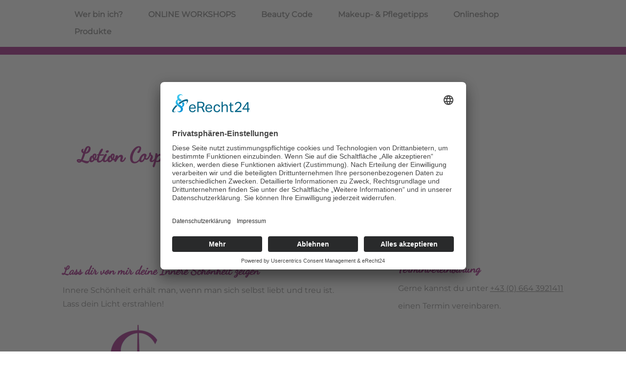

--- FILE ---
content_type: text/html; charset=UTF-8
request_url: https://www.preishuber.biz/product/lotion-corporelle-koerperlotion-sheabutter-und-seidenproteinen-von-colose-ingrid-preishuber-voecklabruck/
body_size: 7922
content:
<!DOCTYPE html>
<html lang="de">

<head>
  <meta charset="UTF-8">
  <meta name="viewport" content="width=device-width, initial-scale=1.0">
  <meta http-equiv="X-UA-Compatible" content="ie=edge">
  <script id="usercentrics-cmp" async data-eu-mode="true" data-settings-id="iH-pWcQdS" src="https://app.eu.usercentrics.eu/browser-ui/latest/loader.js"></script>
  <meta name='robots' content='index, follow, max-image-preview:large, max-snippet:-1, max-video-preview:-1' />
	<style>img:is([sizes="auto" i], [sizes^="auto," i]) { contain-intrinsic-size: 3000px 1500px }</style>
	
	<!-- This site is optimized with the Yoast SEO plugin v24.6 - https://yoast.com/wordpress/plugins/seo/ -->
	<meta name="description" content="Lotion Corporelle | Körperlotion | Sheabutter und Seidenproteinen | von Colosé | Ingrid Preishuber | Vöcklabruck" />
	<link rel="canonical" href="https://www.preishuber.biz/product/lotion-corporelle-koerperlotion-sheabutter-und-seidenproteinen-von-colose-ingrid-preishuber-voecklabruck/" />
	<meta property="og:locale" content="de_DE" />
	<meta property="og:type" content="article" />
	<meta property="og:title" content="Lotion Corporelle - Preishuber" />
	<meta property="og:description" content="Lotion Corporelle | Körperlotion | Sheabutter und Seidenproteinen | von Colosé | Ingrid Preishuber | Vöcklabruck" />
	<meta property="og:url" content="https://www.preishuber.biz/product/lotion-corporelle-koerperlotion-sheabutter-und-seidenproteinen-von-colose-ingrid-preishuber-voecklabruck/" />
	<meta property="og:site_name" content="Preishuber" />
	<meta property="article:modified_time" content="2025-01-19T18:36:01+00:00" />
	<meta name="twitter:card" content="summary_large_image" />
	<script type="application/ld+json" class="yoast-schema-graph">{"@context":"https://schema.org","@graph":[{"@type":"WebPage","@id":"https://www.preishuber.biz/product/lotion-corporelle-koerperlotion-sheabutter-und-seidenproteinen-von-colose-ingrid-preishuber-voecklabruck/","url":"https://www.preishuber.biz/product/lotion-corporelle-koerperlotion-sheabutter-und-seidenproteinen-von-colose-ingrid-preishuber-voecklabruck/","name":"Lotion Corporelle - Preishuber","isPartOf":{"@id":"https://www.preishuber.biz/#website"},"datePublished":"2020-12-05T16:56:38+00:00","dateModified":"2025-01-19T18:36:01+00:00","description":"Lotion Corporelle | Körperlotion | Sheabutter und Seidenproteinen | von Colosé | Ingrid Preishuber | Vöcklabruck","breadcrumb":{"@id":"https://www.preishuber.biz/product/lotion-corporelle-koerperlotion-sheabutter-und-seidenproteinen-von-colose-ingrid-preishuber-voecklabruck/#breadcrumb"},"inLanguage":"de","potentialAction":[{"@type":"ReadAction","target":["https://www.preishuber.biz/product/lotion-corporelle-koerperlotion-sheabutter-und-seidenproteinen-von-colose-ingrid-preishuber-voecklabruck/"]}]},{"@type":"BreadcrumbList","@id":"https://www.preishuber.biz/product/lotion-corporelle-koerperlotion-sheabutter-und-seidenproteinen-von-colose-ingrid-preishuber-voecklabruck/#breadcrumb","itemListElement":[{"@type":"ListItem","position":1,"name":"Startseite","item":"https://www.preishuber.biz/"},{"@type":"ListItem","position":2,"name":"Lotion Corporelle"}]},{"@type":"WebSite","@id":"https://www.preishuber.biz/#website","url":"https://www.preishuber.biz/","name":"Preishuber","description":"Eine weitere WordPress-Website","publisher":{"@id":"https://www.preishuber.biz/#organization"},"potentialAction":[{"@type":"SearchAction","target":{"@type":"EntryPoint","urlTemplate":"https://www.preishuber.biz/?s={search_term_string}"},"query-input":{"@type":"PropertyValueSpecification","valueRequired":true,"valueName":"search_term_string"}}],"inLanguage":"de"},{"@type":"Organization","@id":"https://www.preishuber.biz/#organization","name":"Preishuber","url":"https://www.preishuber.biz/","logo":{"@type":"ImageObject","inLanguage":"de","@id":"https://www.preishuber.biz/#/schema/logo/image/","url":"https://www.preishuber.biz/wp-content/uploads/2020/10/cropped-Colose-Preishuber-Ingrid-Logo-ohne-hg.png","contentUrl":"https://www.preishuber.biz/wp-content/uploads/2020/10/cropped-Colose-Preishuber-Ingrid-Logo-ohne-hg.png","width":827,"height":552,"caption":"Preishuber"},"image":{"@id":"https://www.preishuber.biz/#/schema/logo/image/"}}]}</script>
	<!-- / Yoast SEO plugin. -->


<script type="text/javascript">
/* <![CDATA[ */
window._wpemojiSettings = {"baseUrl":"https:\/\/s.w.org\/images\/core\/emoji\/15.0.3\/72x72\/","ext":".png","svgUrl":"https:\/\/s.w.org\/images\/core\/emoji\/15.0.3\/svg\/","svgExt":".svg","source":{"concatemoji":"https:\/\/www.preishuber.biz\/wp-includes\/js\/wp-emoji-release.min.js?ver=6.7.4"}};
/*! This file is auto-generated */
!function(i,n){var o,s,e;function c(e){try{var t={supportTests:e,timestamp:(new Date).valueOf()};sessionStorage.setItem(o,JSON.stringify(t))}catch(e){}}function p(e,t,n){e.clearRect(0,0,e.canvas.width,e.canvas.height),e.fillText(t,0,0);var t=new Uint32Array(e.getImageData(0,0,e.canvas.width,e.canvas.height).data),r=(e.clearRect(0,0,e.canvas.width,e.canvas.height),e.fillText(n,0,0),new Uint32Array(e.getImageData(0,0,e.canvas.width,e.canvas.height).data));return t.every(function(e,t){return e===r[t]})}function u(e,t,n){switch(t){case"flag":return n(e,"\ud83c\udff3\ufe0f\u200d\u26a7\ufe0f","\ud83c\udff3\ufe0f\u200b\u26a7\ufe0f")?!1:!n(e,"\ud83c\uddfa\ud83c\uddf3","\ud83c\uddfa\u200b\ud83c\uddf3")&&!n(e,"\ud83c\udff4\udb40\udc67\udb40\udc62\udb40\udc65\udb40\udc6e\udb40\udc67\udb40\udc7f","\ud83c\udff4\u200b\udb40\udc67\u200b\udb40\udc62\u200b\udb40\udc65\u200b\udb40\udc6e\u200b\udb40\udc67\u200b\udb40\udc7f");case"emoji":return!n(e,"\ud83d\udc26\u200d\u2b1b","\ud83d\udc26\u200b\u2b1b")}return!1}function f(e,t,n){var r="undefined"!=typeof WorkerGlobalScope&&self instanceof WorkerGlobalScope?new OffscreenCanvas(300,150):i.createElement("canvas"),a=r.getContext("2d",{willReadFrequently:!0}),o=(a.textBaseline="top",a.font="600 32px Arial",{});return e.forEach(function(e){o[e]=t(a,e,n)}),o}function t(e){var t=i.createElement("script");t.src=e,t.defer=!0,i.head.appendChild(t)}"undefined"!=typeof Promise&&(o="wpEmojiSettingsSupports",s=["flag","emoji"],n.supports={everything:!0,everythingExceptFlag:!0},e=new Promise(function(e){i.addEventListener("DOMContentLoaded",e,{once:!0})}),new Promise(function(t){var n=function(){try{var e=JSON.parse(sessionStorage.getItem(o));if("object"==typeof e&&"number"==typeof e.timestamp&&(new Date).valueOf()<e.timestamp+604800&&"object"==typeof e.supportTests)return e.supportTests}catch(e){}return null}();if(!n){if("undefined"!=typeof Worker&&"undefined"!=typeof OffscreenCanvas&&"undefined"!=typeof URL&&URL.createObjectURL&&"undefined"!=typeof Blob)try{var e="postMessage("+f.toString()+"("+[JSON.stringify(s),u.toString(),p.toString()].join(",")+"));",r=new Blob([e],{type:"text/javascript"}),a=new Worker(URL.createObjectURL(r),{name:"wpTestEmojiSupports"});return void(a.onmessage=function(e){c(n=e.data),a.terminate(),t(n)})}catch(e){}c(n=f(s,u,p))}t(n)}).then(function(e){for(var t in e)n.supports[t]=e[t],n.supports.everything=n.supports.everything&&n.supports[t],"flag"!==t&&(n.supports.everythingExceptFlag=n.supports.everythingExceptFlag&&n.supports[t]);n.supports.everythingExceptFlag=n.supports.everythingExceptFlag&&!n.supports.flag,n.DOMReady=!1,n.readyCallback=function(){n.DOMReady=!0}}).then(function(){return e}).then(function(){var e;n.supports.everything||(n.readyCallback(),(e=n.source||{}).concatemoji?t(e.concatemoji):e.wpemoji&&e.twemoji&&(t(e.twemoji),t(e.wpemoji)))}))}((window,document),window._wpemojiSettings);
/* ]]> */
</script>
<style id='wp-emoji-styles-inline-css' type='text/css'>

	img.wp-smiley, img.emoji {
		display: inline !important;
		border: none !important;
		box-shadow: none !important;
		height: 1em !important;
		width: 1em !important;
		margin: 0 0.07em !important;
		vertical-align: -0.1em !important;
		background: none !important;
		padding: 0 !important;
	}
</style>
<link rel='stylesheet' id='wp-block-library-css' href='https://www.preishuber.biz/wp-includes/css/dist/block-library/style.min.css?ver=6.7.4' type='text/css' media='all' />
<style id='classic-theme-styles-inline-css' type='text/css'>
/*! This file is auto-generated */
.wp-block-button__link{color:#fff;background-color:#32373c;border-radius:9999px;box-shadow:none;text-decoration:none;padding:calc(.667em + 2px) calc(1.333em + 2px);font-size:1.125em}.wp-block-file__button{background:#32373c;color:#fff;text-decoration:none}
</style>
<style id='global-styles-inline-css' type='text/css'>
:root{--wp--preset--aspect-ratio--square: 1;--wp--preset--aspect-ratio--4-3: 4/3;--wp--preset--aspect-ratio--3-4: 3/4;--wp--preset--aspect-ratio--3-2: 3/2;--wp--preset--aspect-ratio--2-3: 2/3;--wp--preset--aspect-ratio--16-9: 16/9;--wp--preset--aspect-ratio--9-16: 9/16;--wp--preset--color--black: #000000;--wp--preset--color--cyan-bluish-gray: #abb8c3;--wp--preset--color--white: #ffffff;--wp--preset--color--pale-pink: #f78da7;--wp--preset--color--vivid-red: #cf2e2e;--wp--preset--color--luminous-vivid-orange: #ff6900;--wp--preset--color--luminous-vivid-amber: #fcb900;--wp--preset--color--light-green-cyan: #7bdcb5;--wp--preset--color--vivid-green-cyan: #00d084;--wp--preset--color--pale-cyan-blue: #8ed1fc;--wp--preset--color--vivid-cyan-blue: #0693e3;--wp--preset--color--vivid-purple: #9b51e0;--wp--preset--gradient--vivid-cyan-blue-to-vivid-purple: linear-gradient(135deg,rgba(6,147,227,1) 0%,rgb(155,81,224) 100%);--wp--preset--gradient--light-green-cyan-to-vivid-green-cyan: linear-gradient(135deg,rgb(122,220,180) 0%,rgb(0,208,130) 100%);--wp--preset--gradient--luminous-vivid-amber-to-luminous-vivid-orange: linear-gradient(135deg,rgba(252,185,0,1) 0%,rgba(255,105,0,1) 100%);--wp--preset--gradient--luminous-vivid-orange-to-vivid-red: linear-gradient(135deg,rgba(255,105,0,1) 0%,rgb(207,46,46) 100%);--wp--preset--gradient--very-light-gray-to-cyan-bluish-gray: linear-gradient(135deg,rgb(238,238,238) 0%,rgb(169,184,195) 100%);--wp--preset--gradient--cool-to-warm-spectrum: linear-gradient(135deg,rgb(74,234,220) 0%,rgb(151,120,209) 20%,rgb(207,42,186) 40%,rgb(238,44,130) 60%,rgb(251,105,98) 80%,rgb(254,248,76) 100%);--wp--preset--gradient--blush-light-purple: linear-gradient(135deg,rgb(255,206,236) 0%,rgb(152,150,240) 100%);--wp--preset--gradient--blush-bordeaux: linear-gradient(135deg,rgb(254,205,165) 0%,rgb(254,45,45) 50%,rgb(107,0,62) 100%);--wp--preset--gradient--luminous-dusk: linear-gradient(135deg,rgb(255,203,112) 0%,rgb(199,81,192) 50%,rgb(65,88,208) 100%);--wp--preset--gradient--pale-ocean: linear-gradient(135deg,rgb(255,245,203) 0%,rgb(182,227,212) 50%,rgb(51,167,181) 100%);--wp--preset--gradient--electric-grass: linear-gradient(135deg,rgb(202,248,128) 0%,rgb(113,206,126) 100%);--wp--preset--gradient--midnight: linear-gradient(135deg,rgb(2,3,129) 0%,rgb(40,116,252) 100%);--wp--preset--font-size--small: 13px;--wp--preset--font-size--medium: 20px;--wp--preset--font-size--large: 36px;--wp--preset--font-size--x-large: 42px;--wp--preset--spacing--20: 0.44rem;--wp--preset--spacing--30: 0.67rem;--wp--preset--spacing--40: 1rem;--wp--preset--spacing--50: 1.5rem;--wp--preset--spacing--60: 2.25rem;--wp--preset--spacing--70: 3.38rem;--wp--preset--spacing--80: 5.06rem;--wp--preset--shadow--natural: 6px 6px 9px rgba(0, 0, 0, 0.2);--wp--preset--shadow--deep: 12px 12px 50px rgba(0, 0, 0, 0.4);--wp--preset--shadow--sharp: 6px 6px 0px rgba(0, 0, 0, 0.2);--wp--preset--shadow--outlined: 6px 6px 0px -3px rgba(255, 255, 255, 1), 6px 6px rgba(0, 0, 0, 1);--wp--preset--shadow--crisp: 6px 6px 0px rgba(0, 0, 0, 1);}:where(.is-layout-flex){gap: 0.5em;}:where(.is-layout-grid){gap: 0.5em;}body .is-layout-flex{display: flex;}.is-layout-flex{flex-wrap: wrap;align-items: center;}.is-layout-flex > :is(*, div){margin: 0;}body .is-layout-grid{display: grid;}.is-layout-grid > :is(*, div){margin: 0;}:where(.wp-block-columns.is-layout-flex){gap: 2em;}:where(.wp-block-columns.is-layout-grid){gap: 2em;}:where(.wp-block-post-template.is-layout-flex){gap: 1.25em;}:where(.wp-block-post-template.is-layout-grid){gap: 1.25em;}.has-black-color{color: var(--wp--preset--color--black) !important;}.has-cyan-bluish-gray-color{color: var(--wp--preset--color--cyan-bluish-gray) !important;}.has-white-color{color: var(--wp--preset--color--white) !important;}.has-pale-pink-color{color: var(--wp--preset--color--pale-pink) !important;}.has-vivid-red-color{color: var(--wp--preset--color--vivid-red) !important;}.has-luminous-vivid-orange-color{color: var(--wp--preset--color--luminous-vivid-orange) !important;}.has-luminous-vivid-amber-color{color: var(--wp--preset--color--luminous-vivid-amber) !important;}.has-light-green-cyan-color{color: var(--wp--preset--color--light-green-cyan) !important;}.has-vivid-green-cyan-color{color: var(--wp--preset--color--vivid-green-cyan) !important;}.has-pale-cyan-blue-color{color: var(--wp--preset--color--pale-cyan-blue) !important;}.has-vivid-cyan-blue-color{color: var(--wp--preset--color--vivid-cyan-blue) !important;}.has-vivid-purple-color{color: var(--wp--preset--color--vivid-purple) !important;}.has-black-background-color{background-color: var(--wp--preset--color--black) !important;}.has-cyan-bluish-gray-background-color{background-color: var(--wp--preset--color--cyan-bluish-gray) !important;}.has-white-background-color{background-color: var(--wp--preset--color--white) !important;}.has-pale-pink-background-color{background-color: var(--wp--preset--color--pale-pink) !important;}.has-vivid-red-background-color{background-color: var(--wp--preset--color--vivid-red) !important;}.has-luminous-vivid-orange-background-color{background-color: var(--wp--preset--color--luminous-vivid-orange) !important;}.has-luminous-vivid-amber-background-color{background-color: var(--wp--preset--color--luminous-vivid-amber) !important;}.has-light-green-cyan-background-color{background-color: var(--wp--preset--color--light-green-cyan) !important;}.has-vivid-green-cyan-background-color{background-color: var(--wp--preset--color--vivid-green-cyan) !important;}.has-pale-cyan-blue-background-color{background-color: var(--wp--preset--color--pale-cyan-blue) !important;}.has-vivid-cyan-blue-background-color{background-color: var(--wp--preset--color--vivid-cyan-blue) !important;}.has-vivid-purple-background-color{background-color: var(--wp--preset--color--vivid-purple) !important;}.has-black-border-color{border-color: var(--wp--preset--color--black) !important;}.has-cyan-bluish-gray-border-color{border-color: var(--wp--preset--color--cyan-bluish-gray) !important;}.has-white-border-color{border-color: var(--wp--preset--color--white) !important;}.has-pale-pink-border-color{border-color: var(--wp--preset--color--pale-pink) !important;}.has-vivid-red-border-color{border-color: var(--wp--preset--color--vivid-red) !important;}.has-luminous-vivid-orange-border-color{border-color: var(--wp--preset--color--luminous-vivid-orange) !important;}.has-luminous-vivid-amber-border-color{border-color: var(--wp--preset--color--luminous-vivid-amber) !important;}.has-light-green-cyan-border-color{border-color: var(--wp--preset--color--light-green-cyan) !important;}.has-vivid-green-cyan-border-color{border-color: var(--wp--preset--color--vivid-green-cyan) !important;}.has-pale-cyan-blue-border-color{border-color: var(--wp--preset--color--pale-cyan-blue) !important;}.has-vivid-cyan-blue-border-color{border-color: var(--wp--preset--color--vivid-cyan-blue) !important;}.has-vivid-purple-border-color{border-color: var(--wp--preset--color--vivid-purple) !important;}.has-vivid-cyan-blue-to-vivid-purple-gradient-background{background: var(--wp--preset--gradient--vivid-cyan-blue-to-vivid-purple) !important;}.has-light-green-cyan-to-vivid-green-cyan-gradient-background{background: var(--wp--preset--gradient--light-green-cyan-to-vivid-green-cyan) !important;}.has-luminous-vivid-amber-to-luminous-vivid-orange-gradient-background{background: var(--wp--preset--gradient--luminous-vivid-amber-to-luminous-vivid-orange) !important;}.has-luminous-vivid-orange-to-vivid-red-gradient-background{background: var(--wp--preset--gradient--luminous-vivid-orange-to-vivid-red) !important;}.has-very-light-gray-to-cyan-bluish-gray-gradient-background{background: var(--wp--preset--gradient--very-light-gray-to-cyan-bluish-gray) !important;}.has-cool-to-warm-spectrum-gradient-background{background: var(--wp--preset--gradient--cool-to-warm-spectrum) !important;}.has-blush-light-purple-gradient-background{background: var(--wp--preset--gradient--blush-light-purple) !important;}.has-blush-bordeaux-gradient-background{background: var(--wp--preset--gradient--blush-bordeaux) !important;}.has-luminous-dusk-gradient-background{background: var(--wp--preset--gradient--luminous-dusk) !important;}.has-pale-ocean-gradient-background{background: var(--wp--preset--gradient--pale-ocean) !important;}.has-electric-grass-gradient-background{background: var(--wp--preset--gradient--electric-grass) !important;}.has-midnight-gradient-background{background: var(--wp--preset--gradient--midnight) !important;}.has-small-font-size{font-size: var(--wp--preset--font-size--small) !important;}.has-medium-font-size{font-size: var(--wp--preset--font-size--medium) !important;}.has-large-font-size{font-size: var(--wp--preset--font-size--large) !important;}.has-x-large-font-size{font-size: var(--wp--preset--font-size--x-large) !important;}
:where(.wp-block-post-template.is-layout-flex){gap: 1.25em;}:where(.wp-block-post-template.is-layout-grid){gap: 1.25em;}
:where(.wp-block-columns.is-layout-flex){gap: 2em;}:where(.wp-block-columns.is-layout-grid){gap: 2em;}
:root :where(.wp-block-pullquote){font-size: 1.5em;line-height: 1.6;}
</style>
<link rel='stylesheet' id='contact-form-7-css' href='https://www.preishuber.biz/wp-content/plugins/contact-form-7/includes/css/styles.css?ver=6.0.5' type='text/css' media='all' />
<link rel='stylesheet' id='layout-css' href='https://www.preishuber.biz/wp-content/themes/Lili/css/layout.css?ver=6.7.4' type='text/css' media='all' />
<link rel='stylesheet' id='colorscheme-css' href='https://www.preishuber.biz/wp-content/themes/Lili/css/colorscheme.css?ver=6.7.4' type='text/css' media='all' />
<link rel='stylesheet' id='main-css' href='https://www.preishuber.biz/wp-content/themes/Lili/css/main.css?ver=6.7.4' type='text/css' media='all' />
<link rel='stylesheet' id='icons-css' href='https://www.preishuber.biz/wp-content/themes/Lili/css/icons.css?ver=6.7.4' type='text/css' media='all' />
<link rel="https://api.w.org/" href="https://www.preishuber.biz/wp-json/" /><link rel="alternate" title="JSON" type="application/json" href="https://www.preishuber.biz/wp-json/wp/v2/product/1253" /><link rel="EditURI" type="application/rsd+xml" title="RSD" href="https://www.preishuber.biz/xmlrpc.php?rsd" />
<meta name="generator" content="WordPress 6.7.4" />
<link rel='shortlink' href='https://www.preishuber.biz/?p=1253' />
<link rel="alternate" title="oEmbed (JSON)" type="application/json+oembed" href="https://www.preishuber.biz/wp-json/oembed/1.0/embed?url=https%3A%2F%2Fwww.preishuber.biz%2Fproduct%2Flotion-corporelle-koerperlotion-sheabutter-und-seidenproteinen-von-colose-ingrid-preishuber-voecklabruck%2F" />
<link rel="alternate" title="oEmbed (XML)" type="text/xml+oembed" href="https://www.preishuber.biz/wp-json/oembed/1.0/embed?url=https%3A%2F%2Fwww.preishuber.biz%2Fproduct%2Flotion-corporelle-koerperlotion-sheabutter-und-seidenproteinen-von-colose-ingrid-preishuber-voecklabruck%2F&#038;format=xml" />
<link rel="icon" href="https://www.preishuber.biz/wp-content/uploads/2020/11/cropped-perishuber-favicon-32x32.png" sizes="32x32" />
<link rel="icon" href="https://www.preishuber.biz/wp-content/uploads/2020/11/cropped-perishuber-favicon-192x192.png" sizes="192x192" />
<link rel="apple-touch-icon" href="https://www.preishuber.biz/wp-content/uploads/2020/11/cropped-perishuber-favicon-180x180.png" />
<meta name="msapplication-TileImage" content="https://www.preishuber.biz/wp-content/uploads/2020/11/cropped-perishuber-favicon-270x270.png" />
		<style type="text/css" id="wp-custom-css">
			.flow-layout main img{
	width: auto;
	max-width: 100%;
}		</style>
		  <link href="//www.preishuber.biz/wp-content/uploads/omgf/omgf-stylesheet-68/omgf-stylesheet-68.css?ver=1662550136" rel="stylesheet">
  <link href="//www.preishuber.biz/wp-content/uploads/omgf/omgf-stylesheet-86/omgf-stylesheet-86.css?ver=1662550136" rel="stylesheet">
  <style>
    body * {
      font-family: 'Montserrat', sans-serif;
    }

    h1,
    h2,
    h3,
    h4 {
      font-family: 'Dancing Script', sans-serif;
      color: #9d197e !important;
    }
  </style>
  <meta name="facebook-domain-verification" content="foe88wb59iqevsc15kda8pl033yr8k" />
</head>

<body class="product-template-default single single-product postid-1253 wp-custom-logo">
  <!-- <div id="loading-screen"></div> -->
  <div id="msbrowser">
    <div class="msbrowser-content">
              <div class="textwidget custom-html-widget"><h2>Alter Microsoft Browser erkannt</h2>
<div class="ms-text">Die Website kann in deinem Browser nicht richtig angezeigt werden. Verwende daf&uuml;r bitte einen anderen Browser.</div>
<p>&nbsp;</p>
<div class="ms-button" onclick="msWebsite()">Ich m&ouml;chte die Website trotzdem ansehen.</div></div>          </div>
  </div>
  <header>
    <div class="container">
      <div id="brand">
        <a href="https://www.preishuber.biz/" class="logo-link" rel="home"><img width="827" height="552" src="https://www.preishuber.biz/wp-content/uploads/2020/10/cropped-Colose-Preishuber-Ingrid-Logo-ohne-hg.png" class="logo" alt="Preishuber" decoding="async" fetchpriority="high" srcset="https://www.preishuber.biz/wp-content/uploads/2020/10/cropped-Colose-Preishuber-Ingrid-Logo-ohne-hg.png 827w, https://www.preishuber.biz/wp-content/uploads/2020/10/cropped-Colose-Preishuber-Ingrid-Logo-ohne-hg-300x200.png 300w, https://www.preishuber.biz/wp-content/uploads/2020/10/cropped-Colose-Preishuber-Ingrid-Logo-ohne-hg-768x513.png 768w" sizes="(max-width: 827px) 100vw, 827px" /></a>      </div>
      <nav>
        <ul id="menu-preishuber-startseite" class="list"><li id="menu-item-1624" class="menu-item menu-item-type-post_type menu-item-object-page menu-item-has-children menu-item-1624"><a href="https://www.preishuber.biz/wer-bin-ich/">Wer bin ich?</a>
<ul class="sub-menu">
	<li id="menu-item-1731" class="menu-item menu-item-type-custom menu-item-object-custom menu-item-1731"><a href="https://www.preishuber.biz/ueber-mich/">Über mich</a></li>
	<li id="menu-item-1873" class="menu-item menu-item-type-post_type menu-item-object-page menu-item-1873"><a href="https://www.preishuber.biz/mein-ladenlokal/">Schönheits-Botschafterin</a></li>
	<li id="menu-item-1805" class="menu-item menu-item-type-taxonomy menu-item-object-category menu-item-1805"><a href="https://www.preishuber.biz/category/bestseller-autorin/">Bestseller Autorin</a></li>
	<li id="menu-item-2060" class="menu-item menu-item-type-post_type menu-item-object-page menu-item-2060"><a href="https://www.preishuber.biz/freie-rednerin/">Freie Rednerin</a></li>
</ul>
</li>
<li id="menu-item-1627" class="menu-item menu-item-type-post_type menu-item-object-post menu-item-1627"><a href="https://www.preishuber.biz/online-workshop/">ONLINE WORKSHOPS</a></li>
<li id="menu-item-1638" class="menu-item menu-item-type-post_type menu-item-object-page menu-item-1638"><a href="https://www.preishuber.biz/beauty-code/">Beauty Code</a></li>
<li id="menu-item-1804" class="menu-item menu-item-type-post_type menu-item-object-page menu-item-1804"><a href="https://www.preishuber.biz/schminktipps/">Makeup- &#038; Pflegetipps</a></li>
<li id="menu-item-1773" class="menu-item menu-item-type-custom menu-item-object-custom menu-item-1773"><a href="https://ingrid-preishuber.colose-nkv.com/">Onlineshop</a></li>
<li id="menu-item-1806" class="menu-item menu-item-type-post_type menu-item-object-page menu-item-1806"><a href="https://www.preishuber.biz/produkte/">Produkte</a></li>
</ul>        <div id="nav-button">
          <span></span>
          <span></span>
          <span></span>
        </div>
      </nav>
    </div>
  </header>
  <div id="header-space"></div>

          
  <div class="header-deco"></div>

<div id="post-flow" class="flow-layout" class="conatiner">

    <!-- Display Page Content  -->
    <main class="half">
            <h1>
        Lotion Corporelle      </h1>
          </main>

    <!-- Display Posts  -->
              
    <!-- Display products (cpt)  -->
    
    <!-- Display boxes (cpt)  -->
    
    <!-- Display Contentswitcher (breakes flow) -->
    
    <!-- Display Boxes -->
      </div>

  <footer>
  <section class="footer-columns">
    <div>
      <div>
                  <div class="footer-column-content"><h3>Lass dir von mir deine Innere Schönheit zeigen</h3>			<div class="textwidget"><p>Innere Schönheit erhält man, wenn man sich selbst liebt und treu ist. Lass dein Licht erstrahlen!</p>
</div>
		</div>              </div>
      <div>
                  <div class="footer-column-content"><h3>Terminvereinbarung</h3>			<div class="textwidget"><p>Gerne kannst du unter <a href="tel:+436643921411">+43 (0) 664 3921411</a></p>
<p>einen Termin vereinbaren.</p>
</div>
		</div>              </div>
      <div>
                  <div class="footer-column-content"><img width="300" height="200" src="https://www.preishuber.biz/wp-content/uploads/2020/10/Colose-Preishuber-Ingrid-Logo-ohne-hg-300x200.png" class="image wp-image-618  attachment-medium size-medium" alt="" style="max-width: 100%; height: auto;" decoding="async" loading="lazy" srcset="https://www.preishuber.biz/wp-content/uploads/2020/10/Colose-Preishuber-Ingrid-Logo-ohne-hg-300x200.png 300w, https://www.preishuber.biz/wp-content/uploads/2020/10/Colose-Preishuber-Ingrid-Logo-ohne-hg-768x513.png 768w, https://www.preishuber.biz/wp-content/uploads/2020/10/Colose-Preishuber-Ingrid-Logo-ohne-hg.png 827w" sizes="auto, (max-width: 300px) 100vw, 300px" /></div>              </div>
    </div>
  </section>
  <section class="footer-bar">
    <div>
              <h3>Sitemap</h3>			<div class="textwidget"><ul class="list">
<li><a href="https://ingrid-preishuber.colose-nkv.com">Onlineshop</a></li>
<li><a href="https://www.preishuber.biz/ueber-colose/">Über Colose</a></li>
<li><a href="https://www.preishuber.biz/schminktipps/">Makeup &amp; Pflegetipps</a></li>
<li><a href="https://www.preishuber.biz/ueber-mich/">Über mich</a></li>
<li><a href="https://www.preishuber.biz/contact/">Kontakt</a></li>
<li><a href="https://www.preishuber.biz/datenschutz/">Datenschutz</a></li>
<li><a href="https://www.preishuber.biz/impressum/">Impressum</a></li>
</ul>
</div>
		          </div>
  </section>
  <section class="footer-bottom">
    <div>
      <div class="search">
        <form role="search" method="get" class="search-form" action="https://www.preishuber.biz/">
	<label>
		<span class="screen-reader-text"><i class="i-search-2"></i></span>
		<input type="search" id="footer-search-input" class="search-field" placeholder="Du suchst etwas?" value="" name="s" />
	</label>
  <div class="search-submit"><i class="i-search"></i></div>
</form>
      </div>
              <div class="textwidget custom-html-widget"><ul class="list socials">
        <li><a href="https://www.facebook.com/031313294603ingridcolose" target="_blank"><i class="i-facebook"></i></a></li>
        <li><a href="https://www.instagram.com/ingridcolose/" target="_blank"><i class="i-instagram"></i></a></li>
        <li><a href="https://www.linkedin.com/company/ingrid-preishuber-colos%C3%A9-naturkosmetik" target="_blank"><i class="i-linkedin"></i></a></li>
      </ul></div>          </div>
  </section>
</footer>
<script type="text/javascript" src="https://www.preishuber.biz/wp-includes/js/dist/hooks.min.js?ver=4d63a3d491d11ffd8ac6" id="wp-hooks-js"></script>
<script type="text/javascript" src="https://www.preishuber.biz/wp-includes/js/dist/i18n.min.js?ver=5e580eb46a90c2b997e6" id="wp-i18n-js"></script>
<script type="text/javascript" id="wp-i18n-js-after">
/* <![CDATA[ */
wp.i18n.setLocaleData( { 'text direction\u0004ltr': [ 'ltr' ] } );
/* ]]> */
</script>
<script type="text/javascript" src="https://www.preishuber.biz/wp-content/plugins/contact-form-7/includes/swv/js/index.js?ver=6.0.5" id="swv-js"></script>
<script type="text/javascript" id="contact-form-7-js-translations">
/* <![CDATA[ */
( function( domain, translations ) {
	var localeData = translations.locale_data[ domain ] || translations.locale_data.messages;
	localeData[""].domain = domain;
	wp.i18n.setLocaleData( localeData, domain );
} )( "contact-form-7", {"translation-revision-date":"2025-02-03 17:24:24+0000","generator":"GlotPress\/4.0.1","domain":"messages","locale_data":{"messages":{"":{"domain":"messages","plural-forms":"nplurals=2; plural=n != 1;","lang":"de"},"This contact form is placed in the wrong place.":["Dieses Kontaktformular wurde an der falschen Stelle platziert."],"Error:":["Fehler:"]}},"comment":{"reference":"includes\/js\/index.js"}} );
/* ]]> */
</script>
<script type="text/javascript" id="contact-form-7-js-before">
/* <![CDATA[ */
var wpcf7 = {
    "api": {
        "root": "https:\/\/www.preishuber.biz\/wp-json\/",
        "namespace": "contact-form-7\/v1"
    }
};
/* ]]> */
</script>
<script type="text/javascript" src="https://www.preishuber.biz/wp-content/plugins/contact-form-7/includes/js/index.js?ver=6.0.5" id="contact-form-7-js"></script>
<script type="text/javascript" src="https://www.preishuber.biz/wp-content/themes/Lili/js/jquery-3.4.1.min.js?ver=6.7.4" id="jQuery-js"></script>
<script type="text/javascript" src="https://www.preishuber.biz/wp-content/themes/Lili/js/init.js?ver=1.1" id="script-js"></script>
<script type="text/javascript" src="https://www.preishuber.biz/wp-content/themes/Lili/js/products.js?ver=6.7.4" id="p-script-js"></script>
<!-- Facebook Pixel Code -->
<script>
  ! function(f, b, e, v, n, t, s) {
    if (f.fbq) return;
    n = f.fbq = function() {
      n.callMethod ?
        n.callMethod.apply(n, arguments) : n.queue.push(arguments)
    };
    if (!f._fbq) f._fbq = n;
    n.push = n;
    n.loaded = !0;
    n.version = '2.0';
    n.queue = [];
    t = b.createElement(e);
    t.async = !0;
    t.src = v;
    s = b.getElementsByTagName(e)[0];
    s.parentNode.insertBefore(t, s)
  }(window, document, 'script',
    'https://connect.facebook.net/en_US/fbevents.js');
  fbq('init', '173185154724125');
  fbq('track', 'PageView');
</script>
<noscript><img height="1" width="1" style="display:none"
    src="https://www.facebook.com/tr?id=173185154724125&ev=PageView&noscript=1" /></noscript>
<!-- End Facebook Pixel Code -->
</body>

</html>

--- FILE ---
content_type: text/css
request_url: https://www.preishuber.biz/wp-content/themes/Lili/css/layout.css?ver=6.7.4
body_size: 1064
content:
html,
body {
  margin: 0;
  padding: 0;
  font-size: 16px;
}

* {
  box-sizing: border-box;
}

.container {
  width: 80%;
  margin: 0 auto;
}

:root {
  --header-height: 6rem;
  --hero-height: calc(100vh - var(--header-height));
}

header {
  position: fixed;
  width: 100%;
  height: var(--header-height);
  z-index: 10;
  top: 0;
}

@media screen and (min-width: 782px) {
  .admin-bar header {
    top: 32px;
  }
}

header>.container {
  display: flex;
  justify-content: space-between;
  height: var(--header-height);
}

#header-space {
  height: var(--header-height);
}

#brand {
  display: flex;
}

nav {
  height: 100%;
  display: flex;
  flex-direction: column;
  justify-content: center;
}

@media (min-width: 1000px) {
  nav #nav-button {
    display: none;
  }
}

@media (max-width: 1000px) {
  nav>ul#menu-preishuber-startseite {
    top: var(--header-height);
    left: 0;
    position: fixed;
    width: 100%;
    display: flex;
    flex-direction: column;
    text-align: right;
    padding: 1rem;
    display: none;
  }

  nav>ul#menu-preishuber-startseite>li {
    margin: 0 1em;
  }

  nav .sub-menu {
    position: relative;
    opacity: 1;
    visibility: visible;
    border: none;
    top: 0;
  }

  nav .sub-menu>li {
    padding: 0;
  }

  nav .sub-menu>li a {
    padding: 0em 1em;
  }
}

#hero {
  height: var(--hero-height);
  display: grid;
  grid-template-rows: repeat(10, 1fr);
  grid-template-columns: repeat(20, 1fr);
}

.hero-images {
  grid-column: 1 / span 13;
  grid-row: 1 / span 10;
}

.hero-contents {
  grid-column: 13 / span 7;
  grid-row: 2 / span 8;
  z-index: 2;
}

.hero-controls {
  grid-column: 1 / span 13;
  grid-row: 10;
  z-index: 3;
  padding: 0 2rem;
}

@media (max-width: 1000px) {
  #hero {
    height: auto;
  }

  .hero-images {
    grid-column: 1 / 21;
    grid-row: 1 / 8;
  }

  .hero-controls {
    grid-column: 3 / 19;
    grid-row: 5;
  }

  .hero-contents {
    grid-column: 3 / 19;
    grid-row: 6 / 11;
  }
}

.hero-contents,
.hero-images {
  display: grid;
  grid-template-columns: 100%;
  grid-template-rows: 100%;
}

.hero-contents>*,
.hero-images>* {
  grid-column: 1;
  grid-row: 1;
  z-index: 0;
}

.hero-images img {
  object-fit: cover;
  width: 100%;
  height: 100%;
}

.hero-images>.current {
  z-index: 1;
}

.hero-contents>.current {
  z-index: 2;
}

.flow-layout {
  --gap: 12vw;
  width: 75vw;
  margin: 0 auto;
  columns: 2 400px;
  column-gap: var(--gap);
  padding: 10rem 0;
}

.flow-layout+.flow-layout {
  padding-top: 0;
}

.flow-layout>* {
  break-inside: avoid;
  margin-bottom: 5rem;
  width: 100%;
}

/*
.flow-layout > *:not(.gallery):not(.full) {
    display: block;
}
*/
.flow-layout .content,
.flow-layout main {
  display: inline-block;
}

.flow-layout main:only-child {
  display: block;
  column-span: all;
}

.flow-layout+.flow-layout>*:nth-child(2) {
  padding-top: 5rem;
}

.flow-layout>*:last-child {
  margin-bottom: 0;
}

.flow-layout>*>* {
  width: 100%;
}

.flow-layout>*>*>img,
.flow-layout>*>*>iframe {
  width: 100%;
}

.flow-layout>*>.image>img {
  width: 100%;
  height: auto;
}

@media only screen and (min-width: 1270px) {
  div.flow-layout>*.half {
    width: calc(100% + var(--gap)*0.5);
  }
}

.flow-layout>.full {
  column-span: all;
}


footer>section>div {
  width: 80vw;
  margin: 0 auto;
  display: flex;
  justify-content: space-between;
}

footer .footer-columns>div {
  width: calc(80vw + 4rem);
}

footer>section>div>div {
  max-width: 35rem;
  margin: 0 2rem;
}

--- FILE ---
content_type: text/css
request_url: https://www.preishuber.biz/wp-content/themes/Lili/css/colorscheme.css?ver=6.7.4
body_size: 940
content:
:root {
  --primary: #9d197e;
  --bg: #FFF;
  --bg-second: #000;
  --bg-second-g: #000;
  --text-dark: #808080;
  --text-light: #FFF;
}

:root {
  /*General*/
  --more-color: var(--primary);
  --form-deco: #999999;
  --loading-screen: rgb(235, 235, 235);
  /*Header*/
  --header-bg: var(--bg);
  --header-deco: var(--primary);
  /*Nav*/
  --nav-button: var(--text-dark);
  --nav-txt: var(--text-dark);
  --nav-bg: var(--bg);
  /*Hero*/
  --hero-bg: var(--bg);
  --hero-ctrl: var(--text-light);
  --hero-content: var(--text-dark);
  --hero-content-bg: var(--bg);
  --hero-more: var(--primary);
  --hero-tag: var(--primary);
  --hero-title: var(--text-dark);
  /*Main*/
  --main-tag: var(--primary);
  --main-headline: var(--text-dark);
  --main-text: var(--text-dark);
  /*Posts*/
  --post-title: var(--text-dark);
  --post-text: var(--text-dark);
  /*Inhaltsboxen*/
  --box-bg: var(--bg);
  --box-txt: var(--text-dark);
  --box-h: var(--primary);
  /*Contact*/
  --contact-bg: #e6e6e6;
  --contact: var(--text-light);
  --contact-highlight: var(--primary);
  /*Contentswitcher*/
  --cs-h: var(--text-dark);
  --cs-txt: var(--text-dark);
  --cs-tag: var(--primary);
  --cs-title: var(--text-light);
  --cs-content: var(--text-light);
  --cs-ctrl: var(--text-light);
  --cs-content-bg: var(--bg-second);
  /*Footer Columns*/
  --fc-bg: var(--bg);
  --fc-txt: var(--text-dark);
  --fc-title: var(--text-dark);
  /*Footer Bar*/
  --fb-bg: #e6e6e6;
  --fb-txt: var(--text-light);
  /*Footer Bottom*/
  --fb-socials: var(--text-dark);
}

.more {
  color: var(--more-color);
}

.checkbox {
  border-color: var(--form-deco);
}

.checkbox::after {
  background-color: var(--primary);
}

button[type="submit"] * {
  color: var(--primary);
}

input[type="search"] {
  border-color: var(--form-deco);
}

input,
textarea {
  border-color: var(--form-deco);
}

input:placeholder,
textarea:placeholder {
  color: var(--form-deco);
}

input:focus,
textarea:focus {
  border-color: var(--primary);
}

header {
  background-color: var(--header-bg);
}

.header-deco {
  background-color: var(--header-deco);
}

#menu-preishuber-startseite {
  background: var(--nav-bg);
  color: var(--nav-txt);
}

#nav-button span {
  background: var(--nav-button);
}

#hero {
  background-color: var(--hero-bg);
}

.hero-controls {
  color: var(--hero-ctrl);
}

.hero-item {
  background-color: var(--hero-content-bg);
  color: var(--hero-content);
}

.hero-item .tag {
  color: var(--hero-tag);
}

.hero-item .title {
  color: var(--hero-title);
}

.hero-item .more {
  color: var(--hero-more);
}

main {
  color: var(--main-text);
}

main .tag {
  color: var(--main-tag);
}

main h1,
main h2,
main h3,
main h4 {
  color: var(--main-headline);
}

article {
  color: var(--post-text);
}

article h2 {
  color: var(--post-title);
}

.box {
  background-color: var(--box-bg);
}

.box * {
  color: var(--box-txt);
}

.box h1,
.box h2,
.box h3,
.box h4 {
  color: var(--box-h);
}

.box.contact {
  color: #808080;
  background-color: var(--contact-bg);
  background: var(--contact-bg);
}

.contact * {
  color: #808080;
}

.box.contact h1,
.box.contact h2,
.box.contact h3,
.box.contact h4 {
  color: var(--contact-highlight);
}

.cs-content {
  background-color: #e6e6e6;
  color: #808080;
}

color: var(--cs-h);
}

.contentswitcher-layout .content {
  color: var(--cs-txt);
}

.contentswitcher-layout .content .tag {
  color: var(--cs-tag);
}

.cs-content .text-block {
  color: #808080;
}

.cs-title {
  color: var(--cs-title);
}

.cs-ctrl {
  background-color: #e6e6e6;
  color: #808080;
}

.footer-columns {
  background-color: var(--fc-bg);
  color: var(--fc-txt);
}

.footer-columns h3 {
  color: var(--fc-title);
}

.footer-bar {
  background-color: var(--fb-bg);
}

.footer-bottom .socials {
  color: var(--fb-socials);
}

--- FILE ---
content_type: text/css
request_url: https://www.preishuber.biz/wp-content/themes/Lili/css/main.css?ver=6.7.4
body_size: 2667
content:
/*Loading*/
#loading-screen {
  position: fixed;
  top: 0;
  left: 0;
  width: 100%;
  height: 100vh;
  background-color: var(--loading-screen);
  background-image: url('../img/loading.gif');
  background-position: center;
  background-repeat: no-repeat;
  background-size: 5%;
  z-index: 100;
  overflow: hidden;
}

/* General */
a {
  color: inherit;
  position: relative;
}

a::after {
  content: '';
  position: absolute;
  left: 0;
  bottom: 0;
  width: 100%;
  height: .1em;
  background: #9d197e;
  transform: scaleX(0);
  transition: transform .2s ease-out;
}

a:hover::after {
  transform: scaleX(1);
}

header a::after {
  content: unset;
}

h1 {
  font-size: 2.6em;
}

h2 {
  font-size: 2em;
}

h3 {
  font-size: 1.5em;
}

h1,
h2,
h3,
h4,
p {
  margin: .5em 0;
}

p,
ul,
ol {
  line-height: 1.8;
}

.list {
  list-style-type: none;
  margin: 0;
  padding: 0;
}

.list li {
  display: inline-block;
}

.socials a {
  text-decoration: none;
}

.more::after {
  display: none;
}

.more i {
  transform: scaleX(1.5);
  transform-origin: right;
  transition: transform .2s;
}

.more:hover i {
  transform: scaleX(1.5) translateX(.25em);
}

.shadow {
  box-shadow: 0 -0.4px 10.9px -11px rgba(0, 0, 0, 0.049), 0 -0.7px 20.2px -11px rgba(0, 0, 0, 0.061), 0 -0.7px 28.5px -11px rgba(0, 0, 0, 0.067), 0 -0.1px 37.5px -11px rgba(0, 0, 0, 0.071), 0 1.8px 51.6px -11px rgba(0, 0, 0, 0.077), 0 12px 96px -11px rgba(0, 0, 0, 0.11);
}

.hero-item {
  background-color: #e6e6e6;
  color: #808080;
}

.textwidget {
  margin: 0;
}

form[role="search"] label span {
  margin-right: .5em;
  display: flex;
  align-items: center;
}

input[type="search"] {
  border-width: 0;
  border-style: none;
  border-bottom-width: 3px;
  border-bottom-style: solid;
}

/*Formulare*/
form>* {
  width: 100%;
  margin: .4em 0;
}

input,
textarea {
  background: transparent;
  border-style: none;
  border-width: 0;
  font-size: 1.2rem;
  padding: .25em .5em;
  border-left-width: 3px;
  border-left-style: solid;
}

.uc-banner-content button {
  text-align: center;
}

.uc-banner-content button:hover {
  margin-left: 0px;
}

button:focus,
input:focus,
textarea:focus {
  outline: none;
}

label {
  display: flex;
}

label p {
  margin: 0;
}

.checkbox input[type="checkbox"] {
  visibility: hidden;
}

input[type="submit"] {
  cursor: pointer;
  border-left: none;
  background-color: var(--form-deco);
}

.checkbox {
  position: relative;
  height: calc(1em + 3px);
  width: calc(1em + 3px);
  margin-right: .5em;
  margin-top: .4em;
  border-width: 2px;
  border-style: solid;
  cursor: pointer;
}

.checkbox::after {
  content: '';
  position: absolute;
  width: .7em;
  height: .7em;
  top: .15em;
  left: .15em;
  transform: scale(0);
  transition: transform .1s ease-out;
}

.checkbox.active::after {
  transform: scale(1);
}

.checkbox+* {
  -webkit-touch-callout: none;
  -webkit-user-select: none;
  -khtml-user-select: none;
  -moz-user-select: none;
  -ms-user-select: none;
  user-select: none;
}

button {
  background: transparent;
  text-align: right;
  border: none;
  font-size: 1.2rem;
  cursor: pointer;
  transition: margin-left .2s;
  padding: 0;
}

button span {
  margin-right: .5em;
}

button i {
  transform: scaleX(1.5);
  font-size: 1.6rem;
  vertical-align: middle;
}

button:hover {
  margin-left: 0.5em;
}

div.wpcf7-response-output {
  border-right: none;
  border-top: none;
  border-bottom: none;
  border-left-width: 3px;
  margin: 3em 0 1em 0;
}

/*Header*/
#brand {
  flex: 1;
  max-width: 100%;
}

#brand * {
  width: 100%;
  display: flex;
}

#brand img {
  max-height: 100%;
  height: auto;
  object-fit: contain;
  object-position: left;
}

.header-deco {
  width: 100%;
  height: 1rem;
}

/*Navigation*/
nav>ul>li>a {
  padding: .4em 1em .6em 1em;
  text-decoration: none;
  position: relative;
}

nav>ul>li {
  padding: .2em .5em;
  font-weight: 600;
  position: relative;
  ;
}

nav li a::after {
  content: '';
  position: absolute;
  left: 0;
  bottom: 0;
  width: 100%;
  height: 1px;
  background: #9d197e;
  transform: scaleX(0);
  transition: transform .2s ease-out;
}

nav li:hover>a::after,
nav li.active>a::after {
  transform: scaleX(1);
}

.sub-menu {
  padding: 0;
  position: absolute;
  min-width: 100%;
  display: flex;
  flex-direction: column;
  background-color: var(--header-bg);
  top: calc(100% - 1px);
  border-top: 1px solid #9d197e;
  transition: opacity .4s linear .2s;
  opacity: 0;
  visibility: hidden;
}

.sub-menu>li {
  padding: 0.4em 1em;
}

.sub-menu>li a {
  text-decoration: none;
}

nav li:hover .sub-menu {
  visibility: visible;
  opacity: 1;
}

#nav-button {
  height: 1.6rem;
  width: 2.4rem;
  display: flex;
  flex-direction: column;
  justify-content: space-between;
  position: relative;
  transition: all .2s ease;
}

#nav-button span {
  width: 100%;
  height: 3px;
  transition: all .2s ease;
}

#nav-button.open {
  transform: rotate(90deg);
  width: 2.2rem;
}

#nav-button.open span:nth-child(2) {
  opacity: 0;
}

#nav-button.open span:first-child {
  transform: rotate(-45deg);
}

#nav-button.open span:last-child {
  transform: rotate(45deg);
}

/*Hero*/
.hero-controls {
  font-size: 3rem;
  display: flex;
  justify-content: space-between;
}

.hero-item {
  padding: 4rem;
  display: flex;
  flex-direction: column;
  justify-content: center;
}

.ctrl {
  display: flex;
  align-items: center;
  cursor: pointer;
}

.ctrl i {
  transform: translate(0, 0);
  transition: transform .2s, opacity .2s;
}

.ctrl.right:hover i {
  opacity: .75;
  transform: translate(2px, 2px);
}

.ctrl.left:hover i {
  opacity: .75;
  transform: translate(-2px, 2px);
}

/*Inhalt*/
.detail-button {
  display: flex;
  justify-content: flex-end;
  font-size: 2rem;
  text-decoration: none;
}

section.box {
  padding: 2em 4em;
}

/*Contact*/
.box.contact {}

/*Contentswitcher*/
@media only screen and (min-width: 1270px) {
  .contentswitcher-layout {
    margin-top: -20rem;
  }
}

.contentswitcher-layout>* {
  margin: 0;
}

.cs-item.active {
  opacity: 1;
}

.cs-item {
  display: flex;
  opacity: 0;
}

.cs-image {
  flex: 3.5 1 0;
  /*max-height: 80vh;*/
}

.cs-image img {
  /*height: 100%;*/
  width: 100%;
  object-fit: cover;
  display: block;
}

.cs-content {
  flex: 2.5 1 0;
}

.cs-window {
  display: grid;
  grid-template-columns: 100%;
  grid-template-rows: auto;
}

.cs-item {
  grid-column: 1;
  grid-row: 1;
}

.cs-item.active {
  z-index: 3;
}

.cs-content {
  margin-top: 2rem;
  padding: 4rem 4rem 0 4rem;
}

.contentswitcher .text-block {
  margin-bottom: 2rem;
}

.flow-layout .contentswitcher .cs-ctrl {
  display: flex;
  justify-content: space-between;
  font-size: 2rem;
  padding: .5em;
  width: 90%;
  margin: 0 0 0 auto;
}

@media (max-width: 1000px) {
  .flow-layout .contentswitcher .cs-ctrl {
    width: 100%;
  }

  .cs-item {
    flex-direction: column;
  }

  .cs-content {
    margin-top: 0;
  }
}

@media (max-width: 700px) {
  .cs-content {
    padding: 2rem 2rem 0 2rem;
  }
}

/* Galelry */
.gallery {
  --gallery-h: 20rem;
  display: grid;
  grid-template-columns: 1fr 1fr;
  grid-template-rows: var(--gallery-h) var(--gallery-h);
  grid-gap: 1rem;
}

.gallery:hover .image-item {
  filter: brightness(.6);
}

.image-item {
  display: flex;
  position: relative;
  cursor: pointer;
  overflow: hidden;
  transition: filter .4s ease;
}

.gallery img {
  width: 100%;
  height: 100%;
  object-fit: cover;
  object-position: center;
}

.gallery .image-item:hover {
  filter: brightness(1);
}

@media (max-width: 700px) {
  .gallery {
    --gallery-h: 20rem;
    grid-template-columns: 1fr;
    grid-template-rows: var(--gallery-h) var(--gallery-h) var(--gallery-h) var(--gallery-h);
  }
}

/*Footer*/
footer>section>div {
  align-items: center;
  flex-wrap: wrap;
}

.footer-bar {
  padding: 1em 0;
}

.footer-bar li a {
  padding: .2em .4em;
}

.footer-bottom>div {
  padding: 1rem 0;
}

.footer-bottom .search {
  margin: 0 2rem 0 0;
}

.footer-bottom .socials {
  font-size: 2rem;
}

.footer-bottom .socials a {
  transition: opacity 0.2s ease;
}

.footer-bottom .socials:hover a {
  opacity: .5;
}

.footer-bottom .socials a:hover {
  opacity: 1;
}

.textwidget .list li {
  color: #808080;
  text-decoration: none;
}

.textwidget .list li a {
  text-decoration: none;
}

.search-form input {
  appearence: none;
}

@media (max-width: 700px) {
  footer>section>div>div {
    min-width: 300px;
  }
}

/*MS Browser Notification*/
#msbrowser {
  display: none;
}

#msbrowser.active {
  display: block;
}

#msbrowser {
  position: fixed;
  height: 100vh;
  width: 100vw;
  background: #000;
  color: #FFF;
  z-index: 1000000;
  font-size: 16px;
}

.msbrowser-content {
  margin: 5rem auto;
  width: 80%;
  max-width: 600px;
}

.msbrowser-content h2 {
  text-align: left;
  margin-bottom: 2rem;
}

.ms-text {
  margin-bottom: 2em;
}

.ms-button {
  margin-left: 1rem;
  color: #cecece;
  cursor: pointer;
  display: inline;
}

.ms-arrow {
  color: #cecece;
}

/*Lightbox*/
#lightbox {
  position: absolute;
  left: 0;
  top: 0;
  height: 100vh;
  width: 100vw;
  background-color: rgba(0, 0, 0, .8);
  z-index: 10;
  cursor: pointer;
}

#lightbox div {
  position: relative;
  padding: 1rem;
  border-radius: 2px;
  background-color: white;
  margin: 5vh auto;
  max-height: 90vh;
  max-width: 90vw;
  width: max-content;
  height: max-content;
  transform: scale(0);
  transition: transform .3s ease-out;
  cursor: default;
}

#lightbox .close {
  right: 3rem;
  top: 3rem;
}

#lightbox .left {
  top: 46%;
  left: 2rem;
}

#lightbox .right {
  top: 46%;
  right: 2rem;
}

#lightbox .close,
#lightbox .left,
#lightbox .right {
  font-size: 3rem;
  position: absolute;
  color: white;
  text-shadow: black 0 0 .5em;
  cursor: pointer;
}

#lightbox img {
  max-width: 100%;
  max-height: 85vh;
}

#lightbox .img-text {
  display: none;
}

.i-search-2:before {
  color: #808080;
}

--- FILE ---
content_type: text/css
request_url: https://www.preishuber.biz/wp-content/themes/Lili/css/icons.css?ver=6.7.4
body_size: 1641
content:
/*!
* @package IcoFont
* @version 1.0.1
* @author IcoFont https://icofont.com
* @copyright Copyright (c) 2015 - 2019 IcoFont
* @license - https://icofont.com/license/
*/@font-face{font-family:IcoFont;font-weight:400;font-style:Regular;src:url(../fonts/icofont.woff2) format("woff2"),url(../fonts/icofont.woff) format("woff")}[class*=" i-"],[class^=i-]{font-family:IcoFont!important;speak:none;font-style:normal;font-weight:400;font-variant:normal;text-transform:none;white-space:nowrap;word-wrap:normal;direction:ltr;line-height:1;-webkit-font-feature-settings:"liga";-webkit-font-smoothing:antialiased}.i-search-2:before{content:"\ed12"}.i-search-1:before{content:"\ed11"}.i-blogger:before{content:"\ed23"}.i-cloudapp:before{content:"\ed26"}.i-dropbox:before{content:"\ed30"}.i-facebook-messenger:before{content:"\ed36"}.i-facebook:before{content:"\ed37"}.i-flikr:before{content:"\ed39"}.i-foursquare:before{content:"\ed3b"}.i-github:before{content:"\ed3e"}.i-google-hangouts:before{content:"\ed41"}.i-google-map:before{content:"\ed42"}.i-instagram:before{content:"\ed46"}.i-linkedin:before{content:"\ed4d"}.i-pinterest:before{content:"\ed5d"}.i-reddit:before{content:"\ed62"}.i-rss:before{content:"\ed64"}.i-skype:before{content:"\ed67"}.i-slack:before{content:"\ed68"}.i-snapchat:before{content:"\ed6c"}.i-tumblr:before{content:"\ed78"}.i-twitter:before{content:"\ed7a"}.i-vimeo:before{content:"\ed7f"}.i-whatsapp:before{content:"\ed86"}.i-xing:before{content:"\ed87"}.i-youtube:before{content:"\ed8b"}.i-arrow-down:before{content:"\ea5b"}.i-arrow-left:before{content:"\ea5c"}.i-arrow-right:before{content:"\ea5d"}.i-arrow-up:before{content:"\ea5e"}.i-block-down:before{content:"\ea5f"}.i-block-left:before{content:"\ea60"}.i-block-right:before{content:"\ea61"}.i-block-up:before{content:"\ea62"}.i-caret-down:before{content:"\ea67"}.i-caret-left:before{content:"\ea68"}.i-caret-right:before{content:"\ea69"}.i-caret-up:before{content:"\ea6a"}.i-circled-down:before{content:"\ea6b"}.i-circled-left:before{content:"\ea6c"}.i-circled-right:before{content:"\ea6d"}.i-circled-up:before{content:"\ea6e"}.i-curved-down:before{content:"\ea73"}.i-curved-left:before{content:"\ea74"}.i-curved-right:before{content:"\ea75"}.i-curved-up:before{content:"\ea76"}.i-long-arrow-down:before{content:"\ea92"}.i-long-arrow-left:before{content:"\ea93"}.i-long-arrow-right:before{content:"\ea94"}.i-long-arrow-up:before{content:"\ea95"}.i-rounded-double-left:before{content:"\ea97"}.i-rounded-double-right:before{content:"\ea98"}.i-rounded-down:before{content:"\ea99"}.i-rounded-expand:before{content:"\ea9a"}.i-rounded-left:before{content:"\ea9d"}.i-rounded-right:before{content:"\eaa0"}.i-rounded-up:before{content:"\eaa1"}.i-scroll-down:before{content:"\eaaa"}.i-scroll-up:before{content:"\eab1"}.i-simple-down:before{content:"\eab2"}.i-simple-left:before{content:"\eab5"}.i-simple-right:before{content:"\eab8"}.i-simple-up:before{content:"\eab9"}.i-square-down:before{content:"\eaba"}.i-square-left:before{content:"\eabb"}.i-square-right:before{content:"\eabc"}.i-square-up:before{content:"\eabd"}.i-thin-double-left:before{content:"\eac6"}.i-thin-double-right:before{content:"\eac7"}.i-thin-down:before{content:"\eac8"}.i-thin-left:before{content:"\eac9"}.i-thin-right:before{content:"\eaca"}.i-thin-up:before{content:"\eacb"}.i-close:before{content:"\eee4"}.i-check:before{content:"\eed8"}.i-close-line:before{content:"\eee1"}.i-check-alt:before{content:"\eed6"}.i-checked:before{content:"\eed9"}.i-close-circled:before{content:"\eedd"}.i-close-line-circled:before{content:"\eede"}.i-close-line-squared-alt:before{content:"\eedf"}.i-close-line-squared:before{content:"\eee0"}.i-close-squared-alt:before{content:"\eee2"}.i-close-squared:before{content:"\eee3"}.i-check-circled:before{content:"\eed7"}.i-download:before{content:"\ef08"}.i-chat:before{content:"\eed5"}.i-mail:before{content:"\ef88"}.i-email:before{content:"\ef12"}.i-location-pin:before{content:"\ef79"}.i-location-arrow:before{content:"\ef78"}.i-smart-phone:before{content:"\efec"}.i-ui-call:before{content:"\ec46"}.i-xs{font-size:.5em}.i-sm{font-size:.75em}.i-md{font-size:1.25em}.i-lg{font-size:1.5em}.i-1x{font-size:1em}.i-2x{font-size:2em}.i-3x{font-size:3em}.i-4x{font-size:4em}.i-5x{font-size:5em}.i-6x{font-size:6em}.i-7x{font-size:7em}.i-8x{font-size:8em}.i-9x{font-size:9em}.i-10x{font-size:10em}.i-fw{text-align:center;width:1.25em}.i-ul{list-style-type:none;padding-left:0;margin-left:0}.i-ul>li{position:relative;line-height:2em}.i-ul>li .icofont{display:inline-block;vertical-align:middle}.i-border{border:solid .08em #f1f1f1;border-radius:.1em;padding:.2em .25em .15em}.i-pull-left{float:left}.i-pull-right{float:right}.icofont.i-pull-left{margin-right:.3em}.icofont.i-pull-right{margin-left:.3em}.i-spin{-webkit-animation:icofont-spin 2s infinite linear;animation:icofont-spin 2s infinite linear;display:inline-block}.i-pulse{-webkit-animation:icofont-spin 1s infinite steps(8);animation:icofont-spin 1s infinite steps(8);display:inline-block}@-webkit-keyframes icofont-spin{0%{-webkit-transform:rotate(0);transform:rotate(0)}100%{-webkit-transform:rotate(360deg);transform:rotate(360deg)}}@keyframes icofont-spin{0%{-webkit-transform:rotate(0);transform:rotate(0)}100%{-webkit-transform:rotate(360deg);transform:rotate(360deg)}}.i-rotate-90{-webkit-transform:rotate(90deg);transform:rotate(90deg)}.i-rotate-180{-webkit-transform:rotate(180deg);transform:rotate(180deg)}.i-rotate-270{-webkit-transform:rotate(270deg);transform:rotate(270deg)}.i-flip-horizontal{-webkit-transform:scale(-1,1);transform:scale(-1,1)}.i-flip-vertical{-webkit-transform:scale(1,-1);transform:scale(1,-1)}.i-flip-horizontal.i-flip-vertical{-webkit-transform:scale(-1,-1);transform:scale(-1,-1)}:root .i-flip-horizontal,:root .i-flip-vertical,:root .i-rotate-180,:root .i-rotate-270,:root .i-rotate-90{-webkit-filter:none;filter:none;display:inline-block}.i-inverse{color:#fff}.sr-only{border:0;clip:rect(0,0,0,0);height:1px;margin:-1px;overflow:hidden;padding:0;position:absolute;width:1px}.sr-only-focusable:active,.sr-only-focusable:focus{clip:auto;height:auto;margin:0;overflow:visible;position:static;width:auto}


--- FILE ---
content_type: application/javascript
request_url: https://www.preishuber.biz/wp-content/themes/Lili/js/init.js?ver=1.1
body_size: 2351
content:

$(window).on('load', function () {
  initLayout(function () {
    var isIE = /*@cc_on!@*/false || !!document.documentMode;
    var isEdge = !isIE && !!window.StyleMedia;
    if (isIE || isEdge) {
      $('#msbrowser').addClass('active');
    }
    $('#loading-screen').fadeOut("slow", function () {
      $('#loading-screen').remove();
    });
  });
  if ($(".maps iframe").length && window.innerWidth > 1200) {
    let originalScroll = $(window).scrollTop();
    let overlay = $("<div></div>").css({
      "position": "fixed",
      "top": "0",
      "left": "0",
      "width": "100%",
      "height": "100%",
      "background": "white",
      "z-index": "9999"
    }).appendTo("body");
    $(".flow-layout").css({ "max-width": "800px" });
    document.querySelector(".maps").scrollIntoView({ behavior: "smooth" });
    setTimeout(() => {
      $(".flow-layout").css({ "max-width": "unset" });
      $("html, body").animate({ scrollTop: originalScroll }, 0);
      setTimeout(() => {
        overlay.fadeOut(0, function () {
          $(this).remove();
        });
      }, 0);

    }, 1000);
  }

});
function msWebsite() {
  $('#msbrowser').remove();
}

function initLayout(callback) {
  setXPos();
  fixLayoutGap(getLastItem());
  callback();
}

$(':checkbox').change(function () {
  $(this).parent().toggleClass('active');
});

function setXPos() {
  $(window).on("resize", function () {
    if ($(window).width() > 1269) {
      var gap = getComputedStyle(document.getElementsByClassName('flow-layout')[0]).getPropertyValue('--gap');
      gap = parseInt(gap.split("vw"));
      $('.half').each(function () {
        if ($(this).position().left > $(window).width() / 2) {
          $(this).css('position', 'relative').css('left', '-' + gap / 2 + 'vw');
        }
      });
      if (hasOverflowLeft(getLastItem()) && $('#contentswitcher').length > 0) {
        $('.content[data-related="contentswitcher"]').css('position', 'relative').css('left', '37.5' + 'vw');
      }
    } else {
      $('.half').each(function () {
        $(this).css('position', 'relative').css('left', '');
      });
    }
  }).resize();
}

function getLastItem() {
  var max_end_pos = 0;
  var end_pos;
  var el;
  $('#post-flow').children().each(function () {
    end_pos = $(this).position().top + $(this).outerHeight();
    if (end_pos >= max_end_pos) {
      max_end_pos = end_pos;
      el = this;
    }
  });
  return el;
}

function hasOverflowLeft(el) {
  if ($(el).position().left < $(window).width() / 2) {
    return true;
  } else {
    return false;
  }
}

function fixLayoutGap(el) {
  if ($('#contentswitcher').length > 0) {
    $(window).on("resize", function () {
      if ($(window).width() > 1269) {
        var gap = $('.contentswitcher-layout').position().top - ($(el).position().top + $(el).outerHeight());
        $('.contentswitcher-layout').css('margin-top', '-' + gap + 'px');
      } else {
        $('.contentswitcher-layout').css('margin-top', '0px');
      }
    }).resize();
  }
}

/*Navigation*/
$('#nav-button').on('click', function () {
  $(this).toggleClass('open');
  $('#menu-preishuber-startseite').slideToggle({
    start: function () {
      $(this).css({
        display: "flex"
      })
    }
  });
});

/* Hero */
$('#hero-right').on('click', function () {
  $('.hero-images img.current').removeClass('current').next().addClass('current');
  $('.hero-item.current').removeClass('current').next().addClass('current');
  setHeroControls();
});
$('#hero-left').on('click', function () {
  $('.hero-images img.current').removeClass('current').prev().addClass('current');
  $('.hero-item.current').removeClass('current').prev().addClass('current');
  setHeroControls();
});

function setHeroControls() {
  if ($('.hero-images img.current').next().length > 0) {
    $('#hero-right i').show();
  } else {
    $('#hero-right i').hide();
  }
  if ($('.hero-images img.current').prev().length > 0) {
    $('#hero-left i').show();
  } else {
    $('#hero-left i').hide();
  }
}
setHeroControls();

/*Contentswitcher*/
$('#cs-l').click(function () {
  if ($('.cs-item.active').prev().length != 0) {
    $('.cs-item.active').removeClass('active').prev().addClass('active');
  } else {
    $('.cs-item').removeClass('active');
    $('.cs-item').last().addClass('active');
  }
});
$('#cs-r').click(function () {
  if ($('.cs-item.active').next().length != 0) {
    $('.cs-item.active').removeClass('active').next().addClass('active');
  } else {
    $('.cs-item').removeClass('active');
    $('.cs-item').first().addClass('active');
  }
});

/*Gallery*/
if ($('.gallery').length) {
  $('.gallery').on('load', function () {
    setGalleryHeight();
  });
}
function setGalleryHeight() {
  var h = $('.gallery').width() / 2;
  $('.gallery').get(0).style.setProperty('--gallery-h', h + 'px');
};

/*Lightbox*/
$('.gallery').ready(function () {
  $('.image-item').click(function () {
    var image = $(this).html();
    lightbox = '<div id="lightbox"><div>' + image + '<span class="left"><i class="i-simple-left"></i></span><span class="right"><i class="i-simple-right"></i></span><span class="close"><i class="i-close"></i></span></div></div>';
    $('body').append(lightbox);
    $('#lightbox').css('top', $(document).scrollTop() + 'px');
    lightbox_lockScroll(1);
    $('#lightbox div').click(function (event) {
      event.stopImmediatePropagation();
    });
    $('#lightbox').click(function () {
      lightbox_close(1);
    });
    $('#lightbox .close').click(function () {
      lightbox_close(1);
    });
    $('#lightbox .right').click(function () {
      lightbox_right(1);
    });
    $('#lightbox .left').click(function () {
      lightbox_left(1);
    });
    setTimeout(function () {
      $('#lightbox').children().css('transform', 'scale(1)');
    }, 100);
  });
  /* for mobile */
  lightbox_mobile(1);
});
function lightbox_close(a) {
  $('#lightbox').remove();
  lightbox_unlockScroll(1);
}
function lightbox_lockScroll(a) {
  var scrollPosition = [
    self.pageXOffset || document.documentElement.scrollLeft || document.body.scrollLeft,
    self.pageYOffset || document.documentElement.scrollTop || document.body.scrollTop
  ];
  var html = jQuery('html');
  html.data('scroll-position', scrollPosition);
  html.data('previous-overflow', html.css('overflow'));
  html.css('overflow', 'hidden');
  window.scrollTo(scrollPosition[0], scrollPosition[1]);

}
function lightbox_unlockScroll(a) {
  var html = jQuery('html');
  var scrollPosition = html.data('scroll-position');
  html.css('overflow', html.data('previous-overflow'));
}
function lightbox_left(a) {
  $('#lightbox').find('img').attr('src', $('[src="' + $('#lightbox').find('img').attr('src') + '"]').parent().prev('.image-item').find('img').attr('src'));
}
function lightbox_right(a) {
  $('#lightbox').find('img').attr('src', $('[src="' + $('#lightbox').find('img').attr('src') + '"]').parent().next().find('img').attr('src'));
}
function lightbox_mobile(a) {
  if ($(window).height() > $(window).width()) {
    document.addEventListener('touchstart', handleTouchStart, false);
    document.addEventListener('touchmove', handleTouchMove, false);
  }

  var xDown = null;
  var yDown = null;

  function getTouches(evt) {
    return evt.touches ||             // browser API
      evt.originalEvent.touches; // jQuery
  }

  function handleTouchStart(evt) {
    const firstTouch = getTouches(evt)[0];
    xDown = firstTouch.clientX;
    yDown = firstTouch.clientY;
  }

  function handleTouchMove(evt) {
    if (!xDown || !yDown) {
      return;
    }

    var xUp = evt.touches[0].clientX;
    var yUp = evt.touches[0].clientY;

    var xDiff = xDown - xUp;
    var yDiff = yDown - yUp;

    if (Math.abs(xDiff) > Math.abs(yDiff)) {/*most significant*/
      if (xDiff > 0) {
        lightbox_right(1);
      } else {
        lightbox_left(1);
      }
    } else {
      if (yDiff > 0) {
        lightbox_close(1);
      } else {
        lightbox_close(1);
      }
    }
    /* reset values */
    xDown = null;
    yDown = null;
  }
}


--- FILE ---
content_type: application/javascript
request_url: https://www.preishuber.biz/wp-content/themes/Lili/js/products.js?ver=6.7.4
body_size: 338
content:
$('.p-control').on('click', function(){
  if( $(this).data('direction') == 'left' ){
    p_left();
  }else{
    p_right();
  }
  $('html, body').animate({
   scrollTop: ($("#product-window").offset().top - 150)
 }, 1000);
});

$('#product-search').on('input', function(){
  if( $(this).val().length < 2 ){
    $('.product').show().css('display', '');
    $('.control').show();
  }else{
    $('.product').hide();
    $('.product:contains(' + $(this).val() + ')').show();
    $('.control').hide();
  }
});

function p_right(){
  $('#product-window').append( $('#product-window .product').slice(0, 12) );
}
function p_left(){
  $('#product-window').prepend( $('#product-window .product').slice(-12) );
}
